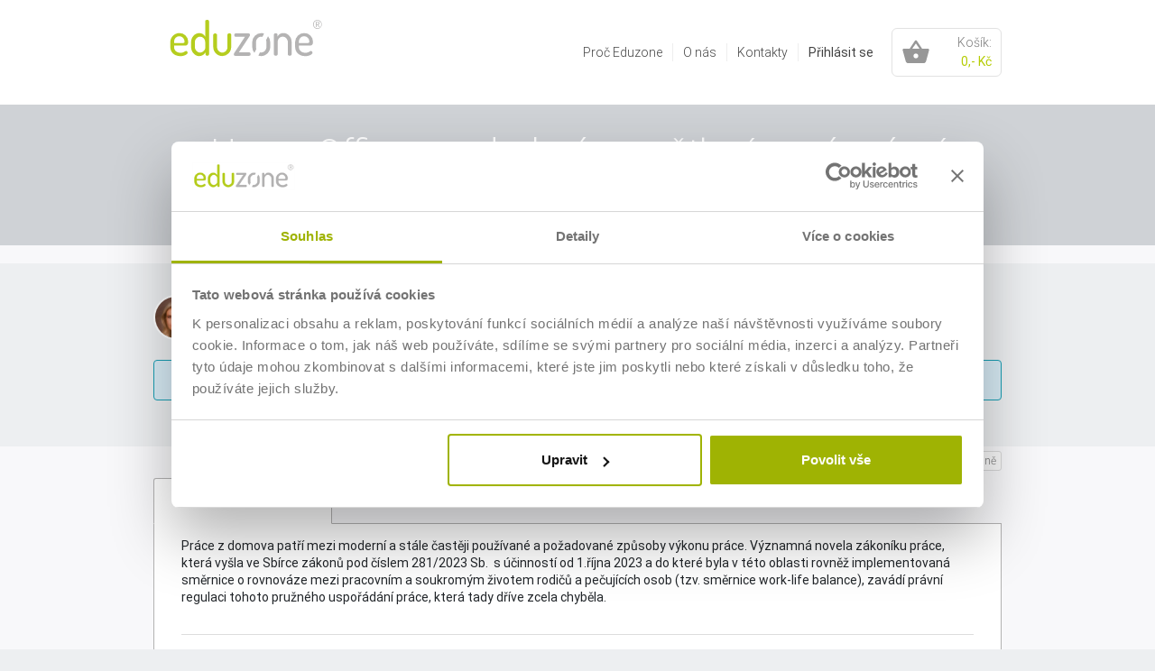

--- FILE ---
content_type: text/html; charset=UTF-8
request_url: https://www.eduzone.cz/seminar/home-office-podrobne-vysvetleni-nove-pravni-upravy
body_size: 23060
content:
<!DOCTYPE html>
<html class="wf-roboto-n3-active wf-roboto-n4-active wf-roboto-n7-active wf-active" lang="cs"><head>
    <meta charset="utf-8">
    <title>Home Office - podrobné vysvětlení nové právní úpravy - Eduzone CZ</title>
    <meta name="robots" content="index,follow">
    <meta name="description" content="">
    <meta name="generator" content="Contao Open Source CMS">
    <meta name="viewport" content="width=device-width, initial-scale=1">
    <meta name="format-detection" content="telephone=no">
    <script src="https://cdn.ravenjs.com/3.7.0/raven.min.js" crossorigin="anonymous"></script>
    <script>Raven.config('https://0bdc9badd03a487a88bc35d9a99de089@sentry.io/113053').install();</script>
    <link href="/build/frontend.a682cb86.css" type="text/css" rel="stylesheet">
    <link href="/favicon.ico" rel="shortcut icon">
    <link href="/fonts/fonts.css" rel="stylesheet">
    <script src="/build/frontend.a703c211.js"></script>
    <script id="Cookiebot" src="https://consent.cookiebot.com/uc.js" data-cbid="e1e84ff7-fe82-4a3b-a4eb-cc9e3453ab45" data-blockingmode="auto" type="text/javascript"></script>

        <!-- Meta Pixel Code -->
    <script>
        !function(f,b,e,v,n,t,s)
        {if(f.fbq)return;n=f.fbq=function(){n.callMethod?
            n.callMethod.apply(n,arguments):n.queue.push(arguments)};
            if(!f._fbq)f._fbq=n;n.push=n;n.loaded=!0;n.version='2.0';
            n.queue=[];t=b.createElement(e);t.async=!0;
            t.src=v;s=b.getElementsByTagName(e)[0];
            s.parentNode.insertBefore(t,s)}(window, document,'script',
            'https://connect.facebook.net/en_US/fbevents.js');
        fbq('init', '882670447375436');
        fbq('track', 'PageView');
    </script>
    <noscript><img height="1" width="1" style="display:none"
                   src="https://www.facebook.com/tr?id=882670447375436&amp;ev=PageView&amp;noscript=1"
        /></noscript>
    <!-- End Meta Pixel Code -->
    </head>
<body id="top" class=" js" itemscope="" itemtype="http://schema.org/WebPage">
<div id="wrapper">
    <div id="header-outer">
        <div id="header-inner">
            <header id="header" itemscope="" itemtype="http://schema.org/WPHeader">
                <div class="inside">
                    <div id="logo" class="header-col">
                        <a href="/">
                            <img src="/bundles/app/images/logo.svg?v=15" alt="Eduzone">
                        </a>
                    </div>
                    <div id="header-nav" class="header-col">
                            
<ul id="user-login" class="not-logged-in">
            <li>
            <a  href="/login">
                Přihlásit se
            </a>
        </li>
    </ul>

                        <!-- indexer::stop -->
                        <nav class="mod_customnav block" id="header-menu" itemscope="" itemtype="http://schema.org/SiteNavigationElement">
                            <a href="#skipNavigation7" class="invisible">Přeskočit navigaci</a>
                            <ul class="level_1" role="menubar">
                                <li class="first"><a href="/proc-eduzone.html" title="Proč Eduzone" class="first" role="menuitem" itemprop="url"><span itemprop="name">Proč Eduzone</span></a></li>
                                <li><a href="/o-nas.html" title="O nás" role="menuitem" itemprop="url"><span itemprop="name">O nás</span></a></li>
                                <li class="last"><a href="/kontakty.html" title="Kontakty" class="last" role="menuitem" itemprop="url"><span itemprop="name">Kontakty</span></a></li>
                            </ul>
                            <a id="skipNavigation7" class="invisible">&nbsp;</a>
                        </nav>
                        <!-- indexer::continue -->
                    </div>
                        
<div id="cart-button" class="header-col">
    <a href="/cart">
        <span>Košík:</span><br>
        <span>0,- Kč
</span>
    </a>
</div>

                </div>
            </header>
        </div>
    </div>
    <div id="container">
        <main id="main" role="main" itemscope="" itemtype="http://schema.org/WebPageElement" itemprop="mainContentOfPage">
            <h1><span>Home Office - podrobné vysvětlení nové právní úpravy</span></h1>
            <div class="inside">
                <div class="mod_article first last block" id="article-2">
                                                        
    
    
                
        
        <div id="seminar-header" class="page-layout-wrapper">
        <div class="page-layout">
            <div class="row">
                <div class="col-md-8">
                    <ul id="seminar-header-lecturers">
                                                    <li>
                                <img src="https://www.eduzone.cz/data/cache/lecturer_photo/0bc1332720c87fbdf1402dbc5eac4840.jpg"
                                     alt="JUDr. Ing. Magda Janotová, LL.M.">
                                <strong>JUDr. Ing. Magda Janotová, LL.M.</strong><br>
                                <small></small>
                            </li>
                                            </ul>
                </div>
                <div class="col-md-4">
                                            <div class="seminar-date-discount">
                                                            <strong>Sleva 10%</strong>
                                                                    <br>
                                    Při objednání 2 a více účastníků
                                                                                    </div>
                                    </div>
            </div>
            <form id="seminar-dates" class="container-fluid" method="post"
                  action="/seminar/home-office-podrobne-vysvetleni-nove-pravni-upravy/add-to-cart">
                                                                    <div class="alert alert-info">
                        V současné době neexistují žádné termíny
                    </div>
                            </form>
        </div>
    </div>

        <div class="seminar-order-doodad" aria-hidden="true">
        <div class="page-layout">
            <a class="btn btn-primary btn-lg" href="/seminar/home-office-podrobne-vysvetleni-nove-pravni-upravy#seminar-dates">
                Objednat
            </a>
            <span>Home Office - podrobné vysvětlení nové právní úpravy</span>
        </div>
    </div>

        <div class="page-layout-wrapper no-bg">
        <div id="seminar-detail" class="page-layout">
            <ul class="seminar-categories">
                                    <li>HR a personalistika</li>
                                    <li>Právo</li>
                                    <li>Účetnictví a daně</li>
                            </ul>

            <div class="nav nav-tabs" role="tablist">
                <a href="#seminar-info"
                   class="nav-link active"
                   aria-controls="seminar-info" role="tab"
                   aria-selected="true"
                   data-toggle="tab">Informace o kurzu</a>
                <a href="#seminar-lecturers"
                   class="nav-link"
                   aria-controls="seminar-lecturers" role="tab"
                   aria-selected="false"
                   data-toggle="tab">Lektor</a>
                                                                            </div>

            <div class="tab-content">
                                <div role="tabpanel" class="tab-pane active" id="seminar-info">
                    <div class="seminar-info-section">
                        <p><strong>Práce z domova patří mezi moderní a stále častěji používané a požadované způsoby výkonu práce. Významná novela zákoníku práce, která vyšla ve Sbírce zákonů pod číslem 281/2023 Sb.  s účinností od 1.října 2023 a do které byla v této oblasti rovněž implementovaná směrnice o rovnováze mezi pracovním a soukromým životem rodičů a pečujících osob (tzv. směrnice work-life balance), zavádí právní regulaci tohoto pružného uspořádání práce, která tady dříve zcela chyběla.</strong></p>
                    </div>

                                                                                                <div class="seminar-info-section">
                                <h2>Cíl semináře</h2>
                                <p>Na tomto semináři se dozvíte, jak správně sjednat práci na dálku v souvislosti se změnami, které novela v této oblasti přinesla, jak novou úpravu implementovat v praxi a jak efektivně nastavit podmínky pro tento výkon práce mimo pracoviště zaměstnavatele. </p>
                            </div>
                                                                                                                        <div class="seminar-info-section">
                                <h2>Komu je seminář určen</h2>
                                <p>Seminář je určen všem zaměstnavatelům, zejména personalistům, podnikovým právníkům, pracovníkům BOZP, právníkům, účetním a i statutárním zástupcům a ředitelům.</p>
                            </div>
                                                                                                                        <div class="seminar-info-section">
                                <h2>Program</h2>
                                <p>Živé vysílání 9:00 - 13:00 hod.</p>
<ul>
<li>Aktuální vývoj legislativy</li>
<li>Právo zaměstnanců požádat zaměstnavatele o umožnění práce na dálku            </li>
<li>Dohoda o práci na dálku</li>
<li>Místo či místa výkonu práce</li>
<li>Způsob komunikace mezi zaměstnancem a zaměstnavatelem</li>
<li>Způsob přidělování práce a její kontroly</li>
<li>Podmínky pro rozvržení pracovní doby</li>
<li>Náhrada vzniklých nákladů a jejich daňová uznatelnost</li>
<li>BOZP a možná úskalí</li>
<li>Pracovní úraz při práci na dálku</li>
<li>Diskuze</li>
</ul>
                            </div>
                                                                                                                        <div class="seminar-info-section">
                                <h2>Další informace</h2>
                                <p>Každý účastník kurzu obdrží CERTIFIKÁT o jeho absolvování, který může využít ve svém CV v části o doplňkovém odborném vzdělávání.<br />Forma semináře - živé vysílání (online seminář). Není potřeba nic instalovat ani stahovat - živé vysílání sledujete pouze po jednom kliku na odkaz, který obdržíte emailem.<br />Živé vysílání sledujete přímo na PC, notebooku nebo tabletu ve svém prohlížeči (Google Chrome, Mozilla Firefox, Microsoft Edge nebo Safari) z pohodlí Vašeho domova či kanceláře.</p>
<p>Během semináře lze pokládat prostřednictvím chatu dotazy lektorovi. Seminář pro Vás nahráváme, záznam ze semináře obdržíte následující pracovní den.</p>
                            </div>
                                                            </div>

                                <div role="tabpanel" class="tab-pane" id="seminar-lecturers">
                                            <div class="lecturer">
                            <img src="https://www.eduzone.cz/data/cache/lecturer_photo/0bc1332720c87fbdf1402dbc5eac4840.jpg"
                                 alt="JUDr. Ing. Magda Janotová, LL.M.">
                            <h2>JUDr. Ing. Magda Janotová, LL.M.</h2>
                            <p class="lecturer-short-descr"></p>
                            <p>je zkušenou právničkou a lektorkou s mnohaletou praxí zejména v oblasti pracovního a korporátního práva a závazkových vztahů. Kromě právního poradenství se zabývá mediací, je autorkou odborných knih a článků a v neposlední řadě působí jako rozhodce u Rozhodčího soudu při Hospodářské komoře ČR a Agrární komoře ČR. Jako lektorka se mimo jiné zaměřuje i na nejaktuálnější změny v právních oblastech (např. nový občanský zákoník nebo Obecné nařízení o ochraně osobních údajů - GDPR).</p>
                        </div>
                                    </div>

                                
                                
                                            </div>
        </div>
    </div>

    <script type="application/javascript">
        const submitButton = $("#submit-button");
        submitButton.click(function (e) {
            let participants = 0;
            $(".participant_count_select").each(function () {
                participants += parseInt($(this).val());
            });

            if (participants <= 0) {
                e.preventDefault();
                alert(
                    'Prosím, vyberete počet účastníků u konkrétního termínu semináře'
                );
            }
        });
    </script>
    
                    </div>
            </div>
        </main>
    </div>
    <footer id="footer" itemscope="" itemtype="http://schema.org/WPFooter">
        <div class="inside">
            <div id="seminar-search" style="">
			<form name="app_frontend_seminar_search" method="get" action="/#seminar-list" class="page-layout">
			<h2>Vyhledávání kurzů</h2>
	
			<div class="seminar-search-query">
			<div class="form-group"><label for="search_app_frontend_seminar_search_query">Hledat</label><input type="text" id="search_app_frontend_seminar_search_query" name="search[query]" placeholder="Hledaný text" value="" class="form-control" /></div>
		</div>
			<div class="seminar-search-category">
			<div class="form-group"><label class="" for="search_app_frontend_seminar_search_category">Oblast</label><select id="search_app_frontend_seminar_search_category" name="search[category]" value="" class="form-control"><option value="">Všechny</option><option value="1">Management</option><option value="5">Účetnictví a daně</option><option value="3">HR a personalistika</option><option value="4">Právo</option><option value="21">Soft skills - měkké dovednosti</option><option value="22">Administrativní profese, asistentky</option><option value="23">Příspěvkové organizace, zdravotnictví, školství</option><option value="12">Veřejná správa</option><option value="20">Školství</option><option value="18">Zahraniční obchod</option><option value="19">Logistika</option><option value="11">Stavebnictví</option><option value="9">Zdravotnictví</option><option value="8">Informační technologie</option><option value="24">Umělá inteligence</option><option value="6">Obchod a marketing</option></select></div>
		</div>
			<div class="seminar-search-city">
			<div class="form-group"><label class="" for="search_app_frontend_seminar_search_city">Město</label><select id="search_app_frontend_seminar_search_city" name="search[city]" value="" class="form-control"><option value="">Jakékoliv</option><option value="Brno">Brno</option><option value="Praha">Praha</option></select></div>
		</div>
			<div class="seminar-search-courseType">
			<div class="form-group"><label class="" for="search_app_frontend_seminar_search_courseType">Typ</label><select id="search_app_frontend_seminar_search_courseType" name="search[courseType]" value="" class="form-control"><option value="">Jakýkoliv</option><option value="ONLINE_PARTICIPATION">Online seminář</option><option value="PARTICIPATION_ON_SITE">Prezenční seminář</option><option value="SEMINAR_RECORD">Záznam</option><option value="VIDEO_COURSE">Videokurz</option></select></div>
		</div>
			<div class="seminar-search-lecturer">
			<div class="form-group"><label class="" for="search_app_frontend_seminar_search_lecturer">Lektor</label><select id="search_app_frontend_seminar_search_lecturer" name="search[lecturer]" value="" class="form-control"><option value="">Bez omezení</option><option value="0">Lenka Kruntorádová, Ing. , MBA</option><option value="1">Jiří Hořánek, Mgr. Ing. </option><option value="2">Hana Juráňová, Ing. </option><option value="3">Vlaďka Roldánová, Ing. , certifikovaný kouč EMCC</option><option value="4">Marek Reinoha</option><option value="5">Adam Zítek, JUDr. , Ph.D.</option><option value="6">Tereza Vančatová, Mgr. </option><option value="7">Gabriela Rathouzská, Ing. </option><option value="8">Petra Schwarzová, Ing. </option><option value="9">Oldřich Kužílek, Ing. Mgr. </option><option value="10">Adam Sobanski</option><option value="11">Klára Valentová, Mgr. </option><option value="12">Oksana Rizak, Mgr. et Mgr. </option><option value="13">Roman Ziegler, Mgr. Bc. </option><option value="14">Veronika Odrobinová, Mgr. </option><option value="15">Kateřina Kalinová, Ing. , CFA</option><option value="16">Magda Janotová, JUDr. Ing. , LL.M.</option><option value="17">Vladislava Dvořáková, DiS.</option><option value="18">David Kudrna, Mgr. </option><option value="19">Vítězslav Klement, Ing. , MBA</option><option value="20">Lenka Polášková, Mgr. </option><option value="21">David Mynář, Ing. </option><option value="22">Martina Lukáčová, Ing. Mgr. , MBA</option><option value="23">Dan Kresa, Mgr. </option></select></div>
		</div>
			<div class="seminar-search-submit">
			<fieldset class="form-group">    <label aria-hidden="true">&nbsp;</label>
    <button class="btn btn-primary" type="submit">
        <span class="fa fa-search"></span>
    </button>
</fieldset>
		</div>
		</form>
	    <script type="text/javascript">
        (function ($) {
            var $field = $(document.getElementById("search_app_frontend_seminar_search_category"));

                            var choice = new Imatic.Form.Choice($field, {"placeholder":"V\u0161echny","multiple":false,"allowClear":true,"tags":false,"theme":"bootstrap4","width":"style"});
                choice.apply();
                    })(jQuery);
    </script>
    <script type="text/javascript">
        (function ($) {
            var $field = $(document.getElementById("search_app_frontend_seminar_search_city"));

                            var choice = new Imatic.Form.Choice($field, {"placeholder":"Jak\u00e9koliv","multiple":false,"allowClear":true,"tags":false,"theme":"bootstrap4","width":"style"});
                choice.apply();
                    })(jQuery);
    </script>
    <script type="text/javascript">
        (function ($) {
            var $field = $(document.getElementById("search_app_frontend_seminar_search_courseType"));

                            var choice = new Imatic.Form.Choice($field, {"placeholder":"Jak\u00fdkoliv","multiple":false,"allowClear":true,"tags":false,"theme":"bootstrap4","width":"style"});
                choice.apply();
                    })(jQuery);
    </script>
    <script type="text/javascript">
        (function ($) {
            var $field = $(document.getElementById("search_app_frontend_seminar_search_lecturer"));

                            var choice = new Imatic.Form.Choice($field, {"placeholder":"Bez omezen\u00ed","multiple":false,"allowClear":true,"tags":false,"theme":"bootstrap4","width":"style"});
                choice.apply();
                    })(jQuery);
    </script>

</div>

            <div id="footer-slide-block"><div class="mod_slideshow" id="footer-slideshow"
            data-images="[&quot;https://www.eduzone.cz/data/cache/test_gallery/foto00.jpg&quot;,
                &quot;https://www.eduzone.cz/data/cache/test_gallery/foto01.jpg&quot;,
                &quot;https://www.eduzone.cz/data/cache/test_gallery/foto02.jpg&quot;,
                &quot;https://www.eduzone.cz/data/cache/test_gallery/foto03.jpg&quot;]">
                    <img src=https://www.eduzone.cz/data/cache/test_gallery/foto00.jpg>
                </div>
                <div id="footer-contact">
                        <p class="info">
                            +420 602 156 391<br>
                            <a href="mailto:info@eduzone.cz" class="email">info@eduzone.cz</a>
                        </p>

                        <div class="newsletter-form">
    <form name="app_frontend_seminar_newsletter" method="post" action="/subscribe">

            <input type="text" id="app_frontend_seminar_newsletter_firstname" name="app_frontend_seminar_newsletter[firstname]" required="required" placeholder="Jméno" class="firstname form-control" />
            <input type="text" id="app_frontend_seminar_newsletter_lastname" name="app_frontend_seminar_newsletter[lastname]" required="required" placeholder="Příjmení" class="lastname form-control" />
            <input type="email" id="app_frontend_seminar_newsletter_email" name="app_frontend_seminar_newsletter[email]" required="required" placeholder="Email" class="email form-control" />
            <button type="submit" id="app_frontend_seminar_newsletter_subscribe" name="app_frontend_seminar_newsletter[subscribe]" class="subscribe btn">Přihlásit k odběru novinek</button>
    
    
    </form>
</div>


                </div>
            </div>
            <!-- indexer::stop -->
            <nav class="mod_customnav block" id="footer-menu" itemscope="" itemtype="http://schema.org/SiteNavigationElement">
                <a href="#skipNavigation8" class="invisible">Přeskočit navigaci</a>
                <ul class="level_1" role="menubar">
                    <li class="first"><a href="/obchodni-podminky.html" title="Obchodní podmínky" class="first" role="menuitem" itemprop="url"><span itemprop="name">Obchodní podmínky</span></a></li>
                    <li><a href="https://or.justice.cz/ias/ui/rejstrik-firma.vysledky?subjektId=879982&typ=PLATNY" target="_blank" title="Obchodní rejstřík" class="last" role="menuitem" itemprop="url"><span itemprop="name">Obchodní rejstřík</span></a></li>
                    <li class="last"><a href="/pravidla-ochrany-osobnich-udaju.html" title="Pravidla ochrany osobních údajů" class="first" role="menuitem" itemprop="url"><span itemprop="name">Pravidla ochrany osobních údajů</span></a></li>
                </ul>
                <div class="copyright">
                    © 2026 eduzone s.r.o.
                </div>
                <a id="skipNavigation8" class="invisible">&nbsp;</a>
            </nav>
            <!-- indexer::continue -->
        </div>
    </footer>
</div>

<!-- Google tag (gtag.js) -->
<script async src="https://www.googletagmanager.com/gtag/js?id=G-7HB4YXF4E5"></script>
<script>
window.dataLayer = window.dataLayer || [];
function gtag() {
dataLayer.push(arguments);
}
gtag('js', new Date());
gtag('config', 'G-7HB4YXF4E5');
</script>

<script type="text/javascript" src="https://c.seznam.cz/js/rc.js"></script>
<script>
  var retargetingConf = {
    rtgId: 1369380
  };
  if (window.rc && window.rc.retargetingHit) {
    window.rc.retargetingHit(retargetingConf);
  }
</script>

</body>
</html>
<!-- 20250225-1017-e5aec8e -->

--- FILE ---
content_type: image/svg+xml
request_url: https://www.eduzone.cz/bundles/app/images/logo.svg?v=15
body_size: 4776
content:
<svg
        id="Logo"
        xmlns="http://www.w3.org/2000/svg"
        width="94.741081mm"
        height="23.74198mm"
        viewBox="-30 0 335.69674 84.125124"
>
    <title>eduzone-logo-r4</title>
    <g id="g4148">
        <g id="g4154">
            <path id="path4156"
                  d="M142.25,61.78c0-1.65-1.06-2.94-2.24-2.94H121.42l18.82-28a4.66,4.66,0,0,0,.94-2.59,2.44,2.44,0,0,0-2.47-2.59H115.54c-1.41,0-2.24,1.41-2.24,2.94s1.06,2.94,2.24,2.94h16.71l-18.71,28a4.56,4.56,0,0,0-1.06,2.71A2.44,2.44,0,0,0,115,64.84h24.82a3,3,0,0,0,2.47-3.06"
                  transform="translate(-0.05 -1.94)" fill="#b4b3b3"/>
        </g>
        <g id="g4158">
            <path id="path4160"
                  d="M166.07,25.94a14.72,14.72,0,0,0-5.06-.82A16.12,16.12,0,0,0,145.13,41v8.47A16.24,16.24,0,0,0,149,59.7l3.41-6.82a10.93,10.93,0,0,1-.59-3.41V41c0-4.82,4-9.65,9.18-9.65a6.85,6.85,0,0,1,2.24.35Z"
                  transform="translate(-0.05 -1.94)" fill="#b4b3b3"/>
        </g>
        <g id="g4162">
            <path id="path4164"
                  d="M177,49.27V40.8a16,16,0,0,0-3.88-10.24l-3.53,6.82a8.44,8.44,0,0,1,.71,3.41v8.47c0,5.06-4.24,9.76-9.29,9.76a6.85,6.85,0,0,1-2.24-.35L156,64.33a14.83,14.83,0,0,0,5.06.94c8.59,0,16-7.65,16-16"
                  transform="translate(-0.05 -1.94)" fill="#b4b3b3"/>
        </g>
        <g id="g4166">
            <path id="path4168"
                  d="M214.95,62.18V40.89c0-8.71-6.59-15.88-14.24-15.88a12,12,0,0,0-10.82,6.24V27.83c0-1.41-1.41-2.35-3.06-2.35-2,0-3.29.94-3.29,2.35V62.18c0,1.29,1.41,2.47,3.29,2.47s3.41-1.29,3.41-2.47V40.89c0-6,4.47-9.65,8.82-9.65,5.06,0,9.18,4.82,9.18,9.65V62.18c0,1.65,1.65,2.47,3.29,2.47s3.41-.82,3.41-2.47"
                  transform="translate(-0.05 -1.94)" fill="#b4b3b3"/>
        </g>
        <g id="g4170">
            <path id="path4172"
                  d="M92,65.28a16.23,16.23,0,0,0,16-15.88V27.86c0-1.18-1.41-2.35-3.29-2.35s-3.41,1.18-3.41,2.35V49.51c0,4.94-4.12,9.65-9.18,9.65s-9.29-4.82-9.29-9.65V28.1c0-1.18-1.65-2.47-3.29-2.47-1.88,0-3.41,1.18-3.41,2.47V49.51C75.9,57.86,83.19,65.28,92,65.28"
                  transform="translate(-0.05 -1.94)" fill="#b5cd1e"/>
        </g>
        <g id="g4174">
            <path id="path4176"
                  d="M61.86,51.59c0,2.24-4,7.53-9.18,7.53-4.94,0-9.18-4.82-9.18-9.76V41c0-4.82,4.12-9.65,9.18-9.65A9.3,9.3,0,0,1,61.86,41ZM65.27,1.94c-1.88,0-3.41.94-3.41,2.35V31.35a12,12,0,0,0-10.59-6.24C43.39,25.12,36.8,32.29,36.8,41v8.35c0,8.35,6.59,16,14.24,16,5.06,0,9.53-3.06,11.18-6.47v3.29c0,1.18,1.41,2.47,3.06,2.47,1.88,0,3.29-1.18,3.29-2.47V4.41c.12-1.41-1.29-2.47-3.29-2.47"
                  transform="translate(-0.05 -1.94)" fill="#b5cd1e"/>
        </g>
        <g id="g4178">
            <path id="path4180"
                  d="M6.75,39.48A9.09,9.09,0,0,1,16,30.54a9.29,9.29,0,0,1,9.18,9.29c0,2.12-.71,2.59-3.53,2.59H6.75V39.48ZM28,56.3c-2,0-3.76,3.18-9.76,3.18-6.71,0-11.53-3.88-11.53-10V47H24.52c3.65,0,7.18-.24,7.18-6.82A15.29,15.29,0,0,0,16.16,25C7.22,25.12,0,32.3,0,40.65v8.71c0,9.53,7.41,16,17.88,16,7.88,0,12.82-3.76,12.82-5.88,0-1.29-1.18-3.18-2.71-3.18"
                  transform="translate(-0.05 -1.94)" fill="#b5cd1e"/>
        </g>
        <g id="g4182">
            <path id="path4184"
                  d="M227.86,39.48a9.09,9.09,0,0,1,9.29-8.94,9.29,9.29,0,0,1,9.18,9.29c0,2.12-.71,2.59-3.53,2.59H227.86ZM249.15,56.3c-2,0-3.76,3.18-9.76,3.18-6.71,0-11.53-3.88-11.53-10V47h17.76c3.65,0,7.18-.24,7.18-6.82A15.29,15.29,0,0,0,237.27,25a16,16,0,0,0-16.12,15.65v8.71c0,9.53,7.41,16,18,16,7.88,0,12.82-3.76,12.82-5.88-.12-1.29-1.29-3.18-2.82-3.18"
                  transform="translate(-0.05 -1.94)" fill="#b4b3b3"/>
        </g>
    </g>
    <path d="M252.8,9.89a6.43,6.43,0,0,1,.66-3,7.59,7.59,0,0,1,1.69-2.45,7.16,7.16,0,0,1,2.45-1.69,8.24,8.24,0,0,1,3-.66,6.69,6.69,0,0,1,3,.66,6.37,6.37,0,0,1,2.45,1.69,8.77,8.77,0,0,1,1.69,2.45,8.24,8.24,0,0,1,.66,3,6.69,6.69,0,0,1-.66,3,7.59,7.59,0,0,1-1.69,2.45A8.77,8.77,0,0,1,263.63,17a8.24,8.24,0,0,1-3,.66,6.69,6.69,0,0,1-3-.66,6.37,6.37,0,0,1-2.45-1.69,8.77,8.77,0,0,1-1.69-2.45A8.24,8.24,0,0,1,252.8,9.89Zm1.22,0a6.32,6.32,0,0,0,.56,2.64A8.59,8.59,0,0,0,256,14.69a7.19,7.19,0,0,0,2.16,1.41,6.43,6.43,0,0,0,5.27,0,8.59,8.59,0,0,0,2.16-1.41A5.77,5.77,0,0,0,267,12.52a6.43,6.43,0,0,0,0-5.27,7.15,7.15,0,0,0-1.6-2.07,7.19,7.19,0,0,0-2.16-1.41,6.43,6.43,0,0,0-5.27,0,8.59,8.59,0,0,0-2.16,1.41,5.77,5.77,0,0,0-1.41,2.16A7.21,7.21,0,0,0,254,9.89Zm5,4.52h-1.13v-9h3.48a2.71,2.71,0,0,1,2.16.66,2.3,2.3,0,0,1,.66,1.88,3.38,3.38,0,0,1-.19,1,2,2,0,0,1-1.22,1.22l-.85.28,2.73,4h-1.32l-2.73-4H259v4Zm0-5h2.35a2.75,2.75,0,0,0,.85-.19,1,1,0,0,0,.56-.47,1.15,1.15,0,0,0,.28-.85,1.77,1.77,0,0,0-.19-.75,1.13,1.13,0,0,0-.47-.47,4.59,4.59,0,0,0-.66-.28,2.07,2.07,0,0,0-.75-.09h-2V9.42Z"
          transform="translate(-0.05 -1.94)" fill="#b4b3b3"/>
</svg>

--- FILE ---
content_type: application/x-javascript
request_url: https://consentcdn.cookiebot.com/consentconfig/e1e84ff7-fe82-4a3b-a4eb-cc9e3453ab45/eduzone.cz/configuration.js
body_size: 102
content:
CookieConsent.configuration.tags.push({id:187537106,type:"script",tagID:"",innerHash:"",outerHash:"",tagHash:"2278499689227",url:"https://consent.cookiebot.com/uc.js",resolvedUrl:"https://consent.cookiebot.com/uc.js",cat:[1]});CookieConsent.configuration.tags.push({id:187537107,type:"script",tagID:"",innerHash:"",outerHash:"",tagHash:"6323899709513",url:"https://c.seznam.cz/js/rc.js",resolvedUrl:"https://c.seznam.cz/js/rc.js",cat:[5]});CookieConsent.configuration.tags.push({id:187537108,type:"script",tagID:"",innerHash:"",outerHash:"",tagHash:"1614824945376",url:"https://www.googletagmanager.com/gtag/js?id=G-7HB4YXF4E5",resolvedUrl:"https://www.googletagmanager.com/gtag/js?id=G-7HB4YXF4E5",cat:[3]});CookieConsent.configuration.tags.push({id:187537109,type:"script",tagID:"",innerHash:"",outerHash:"",tagHash:"12153201599715",url:"",resolvedUrl:"",cat:[4]});